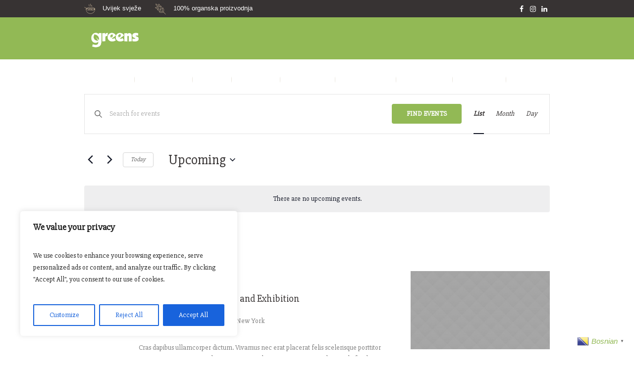

--- FILE ---
content_type: text/css
request_url: https://greens.ba/wp-content/themes/green-farm/css/ilightbox.css?ver=2.2.0
body_size: 1393
content:
/**
 * @package 	WordPress
 * @subpackage 	Green Farm
 * @version 	1.0.0
 */


/*! iLightBox Global Styles */


/* Reset Styles */
.ilightbox-overlay, .ilightbox-loader, .ilightbox-loader *, .ilightbox-holder, .ilightbox-holder .ilightbox-container, .ilightbox-holder .ilightbox-container img.ilightbox-image, .ilightbox-holder .ilightbox-container .ilightbox-caption, .ilightbox-toolbar, .ilightbox-toolbar *, .ilightbox-thumbnails, .ilightbox-thumbnails *, .ilightbox-holder .ilightbox-container .ilightbox-social, .ilightbox-holder .ilightbox-container .ilightbox-social * {
    float:none;
    margin:0;
    padding:0;
    border:0;
    outline:0;
    font-size:100%;
    line-height:100%;
    vertical-align:baseline;
    background:transparent;
	
	-webkit-touch-callout: none;
	-webkit-user-select: none;
	   -moz-user-select: -moz-none;
	 -khtml-user-select: none;
	     -o-user-select: none;
	        user-select: none;
}
.ilightbox-overlay, .ilightbox-loader, .ilightbox-loader *, .ilightbox-holder .ilightbox-container .ilightbox-caption, .ilightbox-toolbar, .ilightbox-thumbnails, .ilightbox-thumbnails *, .ilightbox-holder .ilightbox-container .ilightbox-social {
	-webkit-transform: translateZ(0);
	   -moz-transform: translateZ(0);
}

/* Disable & Hide Scrollbar */
.ilightbox-noscroll {
	overflow: hidden;
}
.ilightbox-closedhand * {
	cursor: url(../img/ilightbox/closedhand.cur),default !important;
}

.ilightbox-overlay {
	display: none;
	position: fixed;
	top: 0;
	left: 0;
	width: 100%;
	height: 100%;
	z-index: 100000;
}

.ilightbox-loader {
	position: fixed;
	z-index: 100005;
	top: 45%;
	left: -192px;
	padding-left: 30px;
	opacity: 0.9;
	-ms-filter: "progid:DXImageTransform.Microsoft.Alpha(Opacity=90)";
	filter: alpha(opacity=90);
			
	-webkit-border-radius: 0 100px 100px 0;
	        border-radius: 0 100px 100px 0;
}

.ilightbox-loader div {
	width: 72px;
	height: 72px;
	
	-webkit-border-radius: 0 100px 100px 0;
	        border-radius: 0 100px 100px 0;
}

.ilightbox-loader.horizontal {
	left: 45%;
	top: -192px;
	padding: 0;
	padding-top: 30px;
			
	-webkit-border-radius: 0 0 100px 100px;
	        border-radius: 0 0 100px 100px;
}

.ilightbox-loader.horizontal  div {
	-webkit-border-radius: 0 0 100px 100px;
	        border-radius: 0 0 100px 100px;
}

.ilightbox-toolbar {
	display: none;
	position: fixed;
	z-index: 100010;
}

.ilightbox-toolbar a {
	float: left;
	cursor: pointer;
}

.ilightbox-toolbar .ilightbox-prev-button,
.ilightbox-toolbar .ilightbox-next-button {
	display: none;
}

.ilightbox-thumbnails {
	display: block;
	position: fixed;
	z-index: 100009;
}

.ilightbox-thumbnails.ilightbox-horizontal {
	bottom: 0;
	left: 0;
	width: 100%;
	height: 100px;
}

.ilightbox-thumbnails.ilightbox-vertical {
	top: 0;
	right: 0;
	width: 140px;
	height: 100%;
	overflow: hidden;
}

.ilightbox-thumbnails .ilightbox-thumbnails-container {
	display: block;
	position: relative;
}

.ilightbox-thumbnails.ilightbox-horizontal .ilightbox-thumbnails-container {
	width: 100%;
	height: 100px;
}

.ilightbox-thumbnails.ilightbox-vertical .ilightbox-thumbnails-container {
	width: 140px;
	height: 100%;
}

.ilightbox-thumbnails .ilightbox-thumbnails-grid {
	display: block;
	position: absolute;

	-webkit-transform: translateZ(0);
	   -moz-transform: translateZ(0);
}

.ilightbox-thumbnails .ilightbox-thumbnails-grid .ilightbox-thumbnail {
	display: block;
	cursor: pointer;
	padding: 10px;
	position: relative;
}

.ilightbox-thumbnails .ilightbox-thumbnails-grid .ilightbox-thumbnail img {
	width: 100%;
	height: 100%;
	
	-webkit-border-radius: 2px;
	        border-radius: 2px;
	
	-ms-interpolation-mode: bicubic;
}

.ilightbox-thumbnails .ilightbox-thumbnails-grid .ilightbox-thumbnail .ilightbox-thumbnail-icon {
	width: 100%;
	height: 100%;
	position: absolute;
	top: 0;
	left: 0;
	opacity: .7;
}

.ilightbox-thumbnails .ilightbox-thumbnails-grid .ilightbox-thumbnail .ilightbox-thumbnail-icon:hover {
	opacity: 1;
}

.ilightbox-holder {
	display: none;
	position: fixed;
	z-index: 100003;

	-webkit-transform: none;
	   -moz-transform: none;
}

.ilightbox-holder.ilightbox-next, .ilightbox-holder.ilightbox-prev {
	cursor: pointer;
}

.ilightbox-holder div.ilightbox-container {
	position: relative;
	width: 100%;
	height: 100%;
}

.ilightbox-holder.supportTouch div.ilightbox-container {
	overflow: scroll;
	-webkit-overflow-scrolling: touch;
}

.ilightbox-holder img.ilightbox-image {
	width: 100%;
	height: 100%;
}

.ilightbox-holder .ilightbox-container .ilightbox-caption {
	display: none;
	position: absolute;
	left: 30px;
	right: 30px;
	bottom: 0;
	max-width: 100%;
	padding: 5px 10px;
	margin: 0 auto;
	font-size: 12px;
    line-height: 150%;
	word-wrap: break-word;
	z-index: 20003;
	
	-webkit-box-sizing: border-box;
	   -moz-box-sizing: border-box;
	        box-sizing: border-box;
	
	-webkit-border-radius: 3px 3px 0 0;
	        border-radius: 3px 3px 0 0;
}

.ilightbox-holder .ilightbox-container .ilightbox-social {
	display: none;
	position: absolute;
	left: 10px;
	top: 10px;
	padding: 5px;
	padding-left: 0;
	z-index: 20003;
	height: 16px;
}

.ilightbox-holder .ilightbox-container .ilightbox-social ul {
	float: left;
	list-style: none;
	height: 16px;
}

.ilightbox-holder .ilightbox-container .ilightbox-social ul li {
	display: inline;
}

.ilightbox-holder .ilightbox-container .ilightbox-social ul li a {
	float: left;
	margin-left: 5px;
	width: 16px;
	height: 16px;
	background-repeat: no-repeat;
	background-position: 50%;
}

.ilightbox-holder .ilightbox-alert {
	display: block;
	position: absolute;
	left: 0;
	right: 0;
	top: 0;
	bottom: 0;
	text-align: center;
	padding-top: 100px;
	margin: auto;
	width: 300px;
	height: 50px;
}

.ilightbox-holder .ilightbox-wrapper {
	width: 100%;
	height: 100%;
	overflow: auto;
	-webkit-overflow-scrolling: touch;
}

.ilightbox-holder .ilightbox-inner-toolbar {
	position: relative;
	z-index: 100;
}

.ilightbox-holder .ilightbox-inner-toolbar .ilightbox-toolbar {
	position: absolute;
}

/* Style arrow buttons */
.ilightbox-button {
	position: fixed;
	z-index: 100008;
	cursor: pointer;
}

/* Style mobile devices */
.isMobile .ilightbox-button,
.isMobile .ilightbox-thumbnails {
	display: none !important;
}

.isMobile .ilightbox-toolbar .ilightbox-prev-button,
.isMobile .ilightbox-toolbar .ilightbox-next-button {
	display: block;
}

/**************************
*
*	GENERAL
*
**************************/
.ilightbox_clear {
	clear: both;
}

.ilightbox_inline_gallery {
	cursor: pointer !important;
}

.ilightbox_wrap {
	width: 100%;
}

.ilightbox_wrap * {
    margin:0 !important;
    padding:0 !important;
    border:0 !important;
    outline:0 !important;
    font-size:100% !important;
    vertical-align:baseline !important;
    background:transparent !important;
}

.ilightbox_wrap ul {
	list-style: none !important;
	margin-left: -3.3% !important;
}

.ilightbox_wrap ul li {
	/*
	max-width: 200px;
	max-height: 200px;
	*/
	margin-left: 3.3% !important;
	margin-bottom: 20px !important;
	list-style: none !important;
}

.ilightbox_wrap ul li a {
	display: block;
	border: 3px solid #EEE !important;
	-webkit-border-radius: 2px !important;
	-moz-border-radius: 2px !important;
	border-radius: 2px !important;
	-webkit-box-shadow: 0 1px 3px rgba(0, 0, 0, 0.05) !important;
	-moz-box-shadow: 0 1px 3px rgba(0, 0, 0, 0.05) !important;
	box-shadow: 0 1px 3px rgba(0, 0, 0, 0.05) !important;
	-webkit-transition: all 0.2s ease-in-out;
	-moz-transition: all 0.2s ease-in-out;
	-o-transition: all 0.2s ease-in-out;
	transition: all 0.2s ease-in-out;
}

.ilightbox_wrap ul li a:hover {
	border-color: #0088cc !important;
	-webkit-box-shadow: 0 1px 4px rgba(0, 105, 214, 0.55) !important;
	-moz-box-shadow: 0 1px 4px rgba(0, 105, 214, 0.55) !important;
	box-shadow: 0 1px 4px rgba(0, 105, 214, 0.55) !important;
}

.ilightbox_wrap ul li a img {
	display: block;
	width: 100% !important;
	
	-webkit-border-radius: 0 !important;
	-moz-border-radius: 0 !important;
	border-radius: 0 !important;
	-webkit-box-shadow: none !important;
	-moz-box-shadow: none !important;
	box-shadow: none !important;
}

